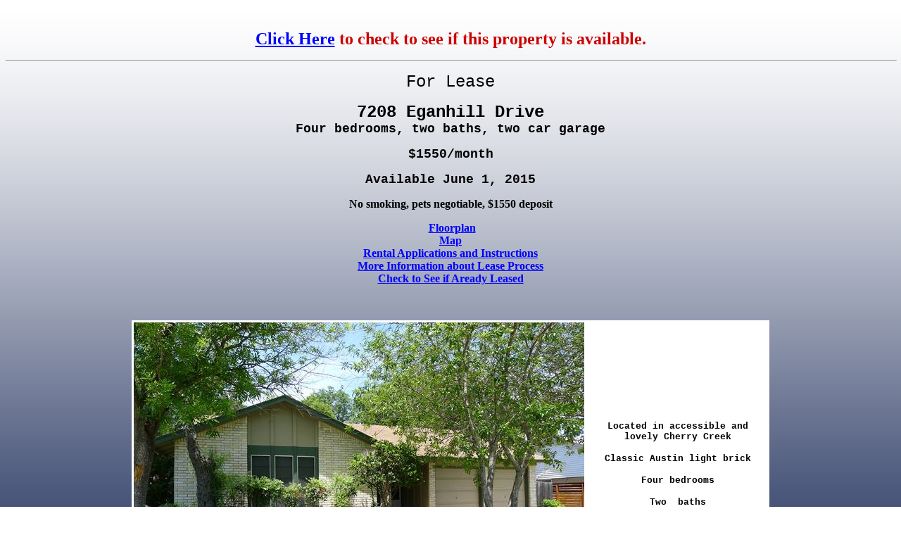

--- FILE ---
content_type: text/html
request_url: https://tompolk.com/rentals/eganhill7208/eganhill7208.html
body_size: 3268
content:
<!DOCTYPE html PUBLIC "-//w3c//dtd html 4.0 transitional//en">
<html>
<!-- Mirrored from www.tompolk.com/rentals/eganhill7208/eganhill7208.html by HTTrack Website Copier/3.x [XR&CO'2014], Wed, 15 Jun 2022 18:36:46 GMT -->
<head>
<meta http-equiv="Content-Type" content="text/html; charset=iso-8859-1">
<meta name="GENERATOR" content="Mozilla/4.78 [en] (Windows NT 5.0; U) [Netscape]">
<meta name="Author" content="Tom Polk"><title>Austin Texas TX Home for
lease House for rent South Austin zip code 78745 78749 Cherry Creek
7208 Eganhill Westgate William Cannon</title></head>
<body style="color: rgb(0, 0, 0); background-color: rgb(255, 255, 255); background-image: url(../../images/bluegray.png);" nosave="" alink="#000088" link="#0000ff" vlink="#ff0000">
&nbsp;
<center>
<p><b><font face="Verdana"><font color="#cc0000"><font size="+2"><a href="../rentals.html">Click
Here</a> to check to see if this property is available.</font></font></font></b>
<br>
</p>
<hr width="100%">
<p><font face="Verdana,Courier"><font size="+2">For
Lease</font></font>
</p>
<p><b><font face="Verdana,Courier"><font size="+2">7208 Eganhill Drive</font></font></b>
<br>
<b><font face="Verdana,Courier"><font size="+1">Four
bedrooms, two baths,
two car garage</font></font></b>
</p>
<p><b><font face="Verdana,Courier"><font size="+1">$1550/month</font></font></b></p>
<p><b><font face="Verdana,Courier"><font size="+1">Available June 1, 2015</font></font></b>
</p>
<p><b><font face="Verdana"><font color="#000000">No smoking, pets negotiable,
$1550 deposit</font></font></b>
</p>
<p><b><font face="Verdana">&nbsp;<a href="#floorplan">Floorplan</a></font></b>
<br>
<b><font face="Verdana"><a href="#Map">Map</a></font></b>
<br>
<b><font face="Verdana"><a href="../applications.html">Rental
Applications and Instructions</a></font></b>
<br>
<b><font face="Verdana"><a href="../rentals.html">More
Information about Lease Process</a></font></b>
<br>
<b><font face="Verdana"><a href="../rentals.html">Check
to See if Aready Leased</a></font></b></p>
<p></p>
</center>
<p><br>
</p>
<center>
<table style="background-color: rgb(255, 255, 255); width: 900px;" border="0" cellpadding="3" cellspacing="0">
<tbody>
<tr align="center" bgcolor="#ffffff" valign="CENTER">
<td width="350"><img style="width: 640px; height: 480px;" alt="" src="2015/P1070401.jpg"></td>
<td><b><font face="Verdana,Courier"><font size="-1">Located in accessible
and lovely Cherry Creek</font></font></b>
<p><b><font face="Verdana,Courier"><font size="-1">Classic Austin light brick</font></font></b>
</p>
<p><b><font face="Verdana,Courier"><font size="-1">Four bedrooms</font></font></b>
</p>
<p><b><font face="Verdana,Courier"><font size="-1">Two&nbsp; baths</font></font></b>
</p>
<p><b><font face="Verdana,Courier"><font size="-1">Quiet street, backs to
pastoral nature preserve</font></font></b></p>
<p><b><font face="Verdana,Courier"><font size="-1">Recent exterior paint</font></font></b></p>
</td>
</tr>
<tr bgcolor="#ffffff">
<td width="350">
<center><img style="width: 640px; height: 480px;" alt="" src="2015/P1070255.jpg"></center>
</td>
<td>
<center>
<center><b><font face="Verdana,Courier"><font size="-1">Family room has fireplace</font></font></b>
<p><b><font face="Verdana,Courier"><font size="-1">Vertical blinds are included</font></font></b>
</p>
<p><b><font face="Verdana,Courier"><font size="-1">Living room has ceiling
fan<br>
<br>
</font></font></b></p>
</center>
</center>
</td>
</tr>
<tr bgcolor="#ffffff">
<td>
<center><img style="width: 640px; height: 480px;" alt="" src="2015/P1070260.jpg"></center>
</td>
<td>
<center><b><font face="Verdana,Courier"><font size="-1">Open kitchen with
view of back yard</font></font></b>
<p><b><font face="Verdana,Courier"><font size="-1">Dining area is part of
kitchen</font></font></b>
</p>
<p><b><font face="Verdana,Courier"><font size="-1">Interior is freshly painted</font></font></b></p>
</center>
</td>
</tr>
<tr>
<td>
<center><img style="width: 640px; height: 480px;" alt="" src="2015/P1070412.jpg"></center>
</td>
<td>
<center>
<center><b><font face="Verdana,Courier"><font size="-1">Deep and wide backyard
offers shade trees</font></font></b>
<p><b><font face="Verdana,Courier"><font size="-1">Privacy fence on sides</font></font></b>
</p>
<p><b><font face="Verdana,Courier"><font size="-1">Sunny spots, perfect for
relaxation and play</font></font></b>
</p>
<p><b><font face="Verdana,Courier"><font size="-1">Open to tranquil nature
preserve</font></font></b>
</p>
<p><b><font face="Verdana,Courier"><font size="-1">Deer, foxes, rabbits,
birds, other wildlife</font></font></b></p>
</center>
</center>
</td>
</tr>
<tr bgcolor="#ffffff">
<td>
<center><img style="width: 640px; height: 480px;" alt="" src="2015/P1070314.jpg"></center>
</td>
<td>
<center><b><font face="Verdana,Courier"><font size="-1">Master bedroom is at front</font></font></b></center>
</td>
</tr>
<tr>
<td align="undefined" valign="undefined"><img style="width: 640px; height: 480px;" alt="" src="2015/P1070323.jpg"></td>
<td style="text-align: center;" valign="undefined"><b><font face="Verdana,Courier"><font size="-1">Master
bedroom has a wall<br>
of closet space</font></font></b></td>
</tr>
<tr bgcolor="#ffffff">
<td>
<center><img style="width: 640px; height: 480px;" alt="" src="2015/P1070330.jpg"></center>
</td>
<td>
<center><b><font face="Verdana,Courier"><font size="-1">Master bath has updated<br>
tile and counter tops</font></font></b></center>
</td>
</tr>
<tr bgcolor="#ffffff">
<td>
<center><img style="width: 640px; height: 480px;" alt="" src="2015/P1070273.jpg"></center>
</td>
<td>
<center><b><font face="Verdana,Courier"><font size="-1">This bedroom is at rear, <br>
featuring a view of the <br>
woodland preserve</font></font></b></center>
</td>
</tr>
<tr>
<td align="undefined" valign="undefined"><img style="width: 640px; height: 480px;" alt="" src="2015/P1070307.jpg"></td>
<td style="text-align: center;" valign="undefined"><b><font face="Verdana,Courier"><font size="-1">Hall
bath has updated<br>
tile and counter tops</font></font></b></td>
</tr>
<tr>
<td style="text-align: center;" valign="undefined"><img style="width: 640px; height: 853px;" alt="" src="2015/P1070358a.jpg"></td>
<td style="text-align: center;" valign="undefined"><b><font face="Verdana,Courier"><font size="-1">Main
hall has updated tile</font></font></b></td>
</tr>
<tr>
<td colspan="2" align="undefined" valign="undefined"><img style="width: 900px; height: 429px;" alt="" src="2015/map.jpg"></td>
</tr>
</tbody>
</table>
<br>
<span style="font-family: Verdana;"><big style="font-weight: bold;"><br>
<br>
<br><span style="color: white;">
Click Below for Video Walkthrough</span><br style="color: white;">
<br>
<br><iframe src="https://www.youtube.com/embed/raVmKVYJ5lQ" allowfullscreen="" frameborder="0" height="315" width="560"></iframe>
</big><br>
<br><br><br>
</span></center>
<center>
<p><a name="floorplan"></a><img style="width: 603px; height: 650px;" alt="" src="eganhillfloorplan.gif"></p>
</center>
<hr width="100%">
<center><i><font face="Verdana"><font color="#000000"><font size="+2">For
more information, or to view this property,</font></font></font></i>
<br>
<i><font face="Verdana"><font color="#000000"><font size="+2">call Tom
Polk 512-327-9310 x 234</font></font></font></i></center>
<p><br>
</p>
<center>
<table nosave="" background="../../gradientyellow250high70.jpg" border="0" cellpadding="10" cellspacing="0">
<tbody>
<tr>
<td>
<center><img src="../../150goodthingswebpage2000white.gif" nosave="" height="211" width="150"></center>
</td>
<td>
<center><font face="Verdana"><font size="+1"><a href="../../index.html">C
l i c k&nbsp; h e r e&nbsp; to&nbsp; e m a i l&nbsp; T
o m</a></font></font>
<br>
<font face="Verdana"><font size="+1"><a href="../../index.html">(see
link by photo on main page)</a></font></font>
<br>
&nbsp;
<br>
&nbsp;
<br>
&nbsp;
<br>
&nbsp;
<p><b><font face="Verdana"><font color="#000066"><font size="+2">Tom Polk,
ABR, CRS</font></font></font></b>
<br>
<font face="Verdana"><font color="#000066"><font size="-1">Excellent,
Elegant Residential Real Estate Marketing</font></font></font></p>
</center>
</td>
</tr>
</tbody>
</table>
</center>
<center>
<p><font face="Verdana"><font color="#000000"><font size="-1">Images may
have been retouched, but I've tried to provide accurate portrayal of
property.</font></font></font>
<br>
<font face="Verdana"><font color="#000000"><font size="-1">I urge you
to rely upon your own observations&nbsp; inspections of the property</font></font></font>
<br>
<font face="Verdana"><font color="#000000"><font size="-1">and not on
these images</font></font></font>
<br>
<b><i><font face="Verdana"><font color="#000000"><font size="+1">Besides,
this home has so much more!</font></font></font></i></b>
</p>
<hr width="100%"><img src="../../logobk25.jpg" nosave="" height="37" width="240">
<p><b><font face="Verdana,Courier"><font size="-1">R&nbsp; E&nbsp; A&nbsp;
L&nbsp; T&nbsp; O&nbsp; R&nbsp; S</font></font></b>
</p>
<p style="color: white;"><b><font face="Verdana,Courier"><font size="-1">To check availability
and status of this property,&nbsp; <a href="../rentals.html">click
here</a>.</font></font></b>
</p>
<p style="color: white;"><b><font face="Verdana,Courier"><font size="-1"><a href="http://www.stanberry.com/">Stanberry
&amp; Associates</a> has operated as a real estate brokerage
firm licensed
in the State of Texas since 1985.</font></font></b>
</p>
<p style="color: white;"><b><font face="Verdana,Courier"><font size="-1"><a href="../../webpage2000/qualifications.html">Tom
Polk</a> is a real estate broker licensed in the State of Texas.</font></font></b>
</p>
<p><b style="color: white;"><font face="Verdana,Courier"><font size="-1">Disclaimer:&nbsp; Listing
information changes faster than websites get updated.&nbsp; All
information
is deemed reliable but not guaranteed and should be independently
verified.
All properties are subject to prior sale, change or withdrawal. Listing
broker shall not be responsible for any</font></font></b><span style="color: white;">
</span><br style="color: white;">
<b style="color: white;"><font face="Verdana,Courier"><font size="-1">typographical
errors,
misinformation, misprints and shall be held totally harmless.</font></font></b><span style="color: white;">
</span><br>
&nbsp;
</p>
<p><b><font color="#ff6666"><font size="+2"><a href="../../index.html">Home</a></font></font></b>
<br>
&nbsp;
</p>
<p><a name="Map"></a><img style="width: 400px; height: 400px;" alt="" src="eganhillmap.gif"></p>
<p><b><font face="Verdana">&nbsp;<a href="http://maps.yahoo.com/maps_result?csz=Austin%2C+TX+78745-5114&amp;state=TX&amp;uzip=78745&amp;ds=n&amp;name=&amp;desc=&amp;ed=uYyUv.p_0TrlT1aY9Gp6C6W5KXWnYVk6vDWuWST8Od3.aOMFWqunRAXlEfOUqK3qEd7GeKqBmHB.gNWwt.rQsBBCEKkADcutr20OuFlv.Yzgk3o-&amp;zoomin=yes&amp;BFKey=&amp;resize=s&amp;mag=8">Click
here to zoom out, zoom in with Yahoo Maps</a></font></b>
</p>
<p><img style="width: 400px; height: 400px;" alt="" src="eganhillmapbig.gif"><br>
&nbsp;
<br>
&nbsp;
<br>
&nbsp;
<br>
&nbsp;
<br>
&nbsp;
<br>
&nbsp;
<br>
&nbsp;
<br>
&nbsp;
<br>
&nbsp;
<br>
&nbsp;
<br>
&nbsp;
<br>
&nbsp;
<br>
&nbsp;
<br>
&nbsp;
<br>
&nbsp;
<br>
&nbsp;
<br>
&nbsp;
<br>
&nbsp;
<br>
&nbsp;
<br>
&nbsp;
<br>
&nbsp;
<br>
&nbsp;
<br>
&nbsp;
<br>
&nbsp;
<br>
&nbsp;
<br>
&nbsp;
</p>
<p><img src="https://www.prismnet.com/cgi-bin/Count.cgi?ft=1|df=tpolk114.dat" nosave="" align="middle" height="20" width="90"></p>
</center>
</body>
<!-- Mirrored from www.tompolk.com/rentals/eganhill7208/eganhill7208.html by HTTrack Website Copier/3.x [XR&CO'2014], Wed, 15 Jun 2022 18:37:30 GMT -->
</html>